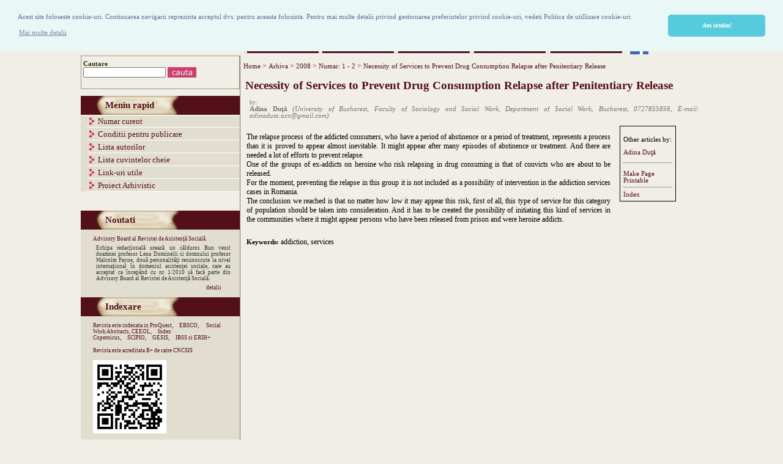

--- FILE ---
content_type: text/html; charset=utf-8
request_url: http://www.swreview.ro/index.pl/necessity_of_services_to_prevent_drug_consumption_relapse_after_penitentiary_release
body_size: 21101
content:
<meta http-equiv="X-UA-Compatible" content="IE=100">
        <!-- CLWeb 5.5.8 -->
        <html> <head>
                <title>Necessity of Services to Prevent Drug Consumption Relapse after Penitentiary Release - Revista de Asistenta Sociala</title>
        <style>

* { 
font-family:Verdana; 
font-size: 8pt; 
}


.copyright {
 font-family:Verdana; 
 background-color:#531019; 
 font-size:7pt; 
 color:#FFFFFF;  
 margin-top:30px;
 margin-bottom:30px;
 padding-left:45px;
}
 .verticalMenu {
padding:0; 
margin:0; 
list-style-type:none; 
margin-top:2px; 
padding-left:5px;
margin-bottom:20px; 
border-bottom-width:1px; 
background-color:#e1ddcf; 
}
.verticalMenu li {
padding-bottom:1px; 
color:#531019; 
padding-top:1px; 
font-family:Verdana; 
font-size:10pt;
border-bottom-style:solid;  
border-bottom-width:1px; 
border-bottom-color:#FFFFFF;  
margin-bottom:2px; 
list-style-type:none;
margin-left:5px;
} 
.verticalMenu li a { 
background-image: url(/uploads_ro/images/495/steluta.jpg); 
background-position:left; 
background-repeat: no-repeat; 
padding-left:18px;
font-family:Verdana; 
font-size:10pt; 
text-decoration:none; 
color:#531019; 
background-color:#e1ddcf;
margin-left:0px;
}
.menu {
font-family:Verdana; 
font-size:12pt;
color: #FFFFFF; 
font-style:bold; 
background-color:#f0eee;
background-image:url(/uploads_ro/images/491/bara1.jpg);  
margin-left:20px;
background-repeat: repeat-x;
margin-top:0px;
padding-top:8px; 
padding-bottom:8px;
}
.menu li {
font-family:Verdana; 
font-size:10pt;  
color: #FFFFFF; 
display:inline;
padding-left:5px; 
padding-right:5px;
font-weight:bold; 
padding-top:8px; 
padding-bottom:8px;
}
.menu li a {
font-family:Verdana; 
font-size:10pt; 
color: #FFFFFF; 
text-decoration:none; 
padding-left:5px; 
padding-right:5px;
padding-top:8px; 
padding-bottom:8px;
}
.content { 
font-family:Verdana; 
font-size: 8pt; 
margin-left:20px;
margin-right:20px;
margin-bottom:20px; 
color:#000000; 
text-align:justify; 
padding-bottom: 5px;
padding-left: 5px;
padding-right: 5px;
padding-top: 0px; 
}
.content a { 
font-family:Verdana; 
font-size:8pt; 
color:#531019; 
text-decoration:underline;
}

.content H1 {
font-size:14pt; 
color:#531019;
}
.details {
font-family:Verdana; 
font-size:7pt; 
padding-right:10px; 
color:#531019; 
background-color:#e1ddcf; 
padding-left:20px; 
padding-top:10px; 
padding-bottom:10px;
}
.details a {
font-family:Verdana; 
font-size:7pt; 
padding-right:10px; 
color:#531019; 
text-decoration:none; 
background-color:#e1ddcf;
}
.nou { 
background-image:url(/uploads_ro/images/496/nou.jpg); 
background-repeat:no-repeat; 
background-position:center;
font-family:Verdana; 
font-size:11pt; 
padding-left:40px; 
color:#531019; 
font-weight:bold; }
.caut { 
border-color:#9c9884; 
border-style:solid; 
border-width:1px; 
font-family:Verdana; 
font-size:8pt; 
color:#2d2e09;
font-weight:bold; 
padding-left:3px;
padding-top:7px;
padding-right:3px;
padding-bottom:7px;}
.caut a{ 
background-image:url(/uploads_ro/images/504/caut.jpg);  
background-repeat:no-repeat; 
background-position:center; 
font-family:Verdana; 
font-size:8pt; 
padding-left:5px; 
color:#FFFFFF;
text-decoration:none; 
padding-right:5px; 
padding-bottom:5px; 
padding-top:5px;}

.buton{ 
background-image:url(/uploads_ro/images/492/buton.gif); 
background-repeat:no-repeat;
height:31px; float:left; 
width:100px;
font-family:Verdana; 
font-size:7pt;  
color: #FFFFFF; 
padding-left:15px;
padding-right:15px;
text-align:center;
padding-top:5px;
margin-left:5px;
font-weight:bold; 
}
.buton a{ 
font-family:Verdana; 
font-size:7pt;  
color: #FFFFFF; 
padding-left:14px;
padding-right:14px;
text-align:center;
padding-top:5px;
margin-left:5px;
font-weight:bold; 
text-decoration:none;
}
.bara { 
padding-top:10px; 
padding-bottom:20px;
border-left-color:#7e7a64; 
border-left-style:solid; 
border-left-width:1px; 
}
.headnews {
 font-family:Verdana; 
 background-color:#531019; 
 font-size:10pt; 
 color:#FFFFFF;  
 margin-top:5px;
 margin-bottom:5px;
 padding-left:15px;
}

.moreNews{
float:right;
font-family:Verdana; 
font-size:9pt; 
text-align:justify;
color:#531019; 
}

.moreNews a{
margin-right:10px;
float:right;
text-decoration:none;
color:#531019; 
}
.fpabstract {
font-family:Verdana; 
font-size: 7pt; 
color:#333333; 
text-align:justify; 
padding-bottom: 5px; 
padding-left: 5px; 
padding-right: 5px; 
padding-top: 5px; 
}
.tableData {font-family:Verdana; 
font-size: 8pt; 
margin-left:20px; margin-right:20px; margin-bottom:20px; 
color:#737373; 
text-align:justify; 
padding-bottom: 5px; padding-left: 5px; padding-right: 5px; padding-top: 0px; 
}
.tableData a { font-family:Verdana; 
font-size:8pt; 
color:#585353;  
text-decoration:underline;}

.lb { 
padding:0;
margin-top:6px;
float:right;
}


a {color:#531019;
}

h1 {color:#166605;}

.verticalbm {background-image:url(); background-repeat:repeat-y; background-position:left;}
.Verticalmenu2 { color:#393939; font-family: Lucida Sans Unicode, Trebuchet MS, sans-serif; font-size:12pt; padding-top:25px; padding-left:25px; margin:0;}
.Verticalmenu2 li { border-bottom-style:dotted; border-bottom-color:#8b8b8b; border-bottom-width:thin; background-color: color:#393939; font-family: Lucida Sans Unicode, Trebuchet MS, sans-serif; font-size:12pt; list-style-type:none; margin-left:35px;font-weight:bold; margin-right:35px; padding-bottom:2px; padding-top:2px;}
.Verticalmenu2 li a { color: #393939; font-family: Georgia, Times New Roman, Times, serif, New York; font-size:12pt; text-decoration:none;}

.crumbtrail { color: #531019; font-family: Verdana; font-size:9pt;}

.crumbtrail a { color: #531019; font-family: Verdana; font-size:9pt; text-decoration:none;}


.menu {color:#6f6f6f; font-family:Verdana, Arial, Helvetica, sans-serif; font-size:8pt; margin-left:20px; padding-left:20px;margin-right:30px;  padding-right:45px; }
.menu1 {color:#6f6f6f; font-family:Verdana, Arial, Helvetica, sans-serif; font-size:8pt; margin-left:20px; padding-left:43px; }
.menu a { color:#6f6f6f; font-family:Verdana, Arial, Helvetica, sans-serif; font-size:8pt; text-decoration:none;}
.menu li { color:#6f6f6f; font-family:Verdana, Arial, Helvetica, sans-serif; list-style-type:none; display:inline;}

.content1 h1{ font-family:Verdana, Arial, Helvetica, sans-serif;  color:#531019;font-size:16pt; padding-top:25px; }

.content1 {font-family:Verdana, Arial, Helvetica, sans-serif; color:#333333; font-size:9pt; margin-right:15px; text-align:justify;
margin-left:15px;
}

.textart { font-family:Verdana, Arial, Helvetica, sans-serif; color:#333333; font-size:9pt; margin-right:15px; padding-right:15px;}

.mainmenu ul {
padding:0;
}


.mainmenu ul li {
padding-left:20px;
background-image:url();
background-repeat:no-repeat;
}



.autors {font-family:Verdana; font-size:7pt; color:#737373; text-align:justify; margin:0; padding-left:10px;}

.autors li { list-style-type:none;}

.autors li a {font-family:Verdana; font-size:7pt; color:#737373; text-decoration:none; }


.artsynlist {
width:640px;
font-family:Verdana; 
font-size:9pt; 
text-align:justify;
}

.artsynlist a {
text-decoration:none;
color:#531019;
}

.tlink{
margin-right:10px;
padding-left:20px;
font-family:Verdana; 
font-size:9pt; 
text-align:justify;
}

.tlink a{
margin-right:10px;
padding-left:20px;
text-decoration:none;
}

.ainfo {
font-family:Verdana; 
font-size:8pt; 
border-style:solid;
border-width:1px;
border-color:color:#737373;  
width:80px; 
padding:5px;
margin-left:10px;
text-align:justify
}

.ainfo a {font-family:Verdana; font-size:8pt; text-decoration:none;
color:#531019;
}

.crumb {
font-family:Verdana;
font-size:8pt;
margin-top:5px;
}

.crumb a {
font-family:Verdana;
font-size:8pt;
text-decoration:none;

}

.crumb a:visited {
font-family:Verdana;
font-size:8pt;
text-decoration:none;
}

.crumb a:hover {
font-family:Verdana;
font-size:8pt;
text-decoration:none;
}

.acontent { 
font-family:Verdana; 
font-size: 9pt; 
color:#000000; 
text-align:justify; 
padding-bottom: 5px;
padding-left: 5px;
padding-right: 5px;
padding-top: 0px; 
}

.acontent li { font-family:Verdana; font-size:9pt;
}

.acontent H1 {font-size:14pt; 
color:#531019;
}

.acontent H2 {font-size:9pt; color:#737373;
}


.hmenu { color:#ffffdc; font-family: Lucida Sans Unicode, Trebuchet MS, sans-serif; font-size:10pt; padding-top:25px; padding-left:25px; margin:0;display:inline}

.hmenu li { font-family: Lucida Sans Unicode, Trebuchet MS, sans-serif; font-size:10pt; list-style-type:none; margin-left:10px;font-weight:bold; margin-right:10px; padding-bottom:2px; padding-top:2px;display:inline}

.hmenu li a { color:#ffffdc; font-family: Georgia, Times New Roman, Times, serif, New York; font-size:10pt; text-decoration:none;}


</style>
<script type="text/javascript">
function popop(url,x,y,name,caption,content,sb,rs,st,lt,tb) {
     var win = null;
     var centerwidth=(screen.width/2)-(x/2);
     var centerheight=(screen.height/2)-(y/2);
     var scrollbarstext = 'scrollbars = yes,';
     var resizabletext = 'resizable = yes,';
     var statustext = 'status = no,';
     var locationtext = 'location = no,';
     var toolbartext = 'toolbar = no,';
     var features = '';
     if (sb == 1){
       scrollbarstext = 'scrollbars = yes,'
     }
     if (rs == 1){
       resizabletext = 'resizable = yes,'
     }
     if (st == 1){
         statustext = 'status = yes,'
     }
     if (lt == 1){
         locationtext = 'location = yes,'
     }
     if (tb == 1){
         toolbartext = 'toolbar = yes,'
     }
     features = scrollbarstext+resizabletext+statustext;
     features = features + locationtext+toolbartext;
     features = features + 'width = '+x+',height = '+y;
     features = features + ',top = ' + centerheight;
     features = features + ',left = ' + centerwidth;
     win = window.open("", name, features);
    win.document.writeln('<html> <head> <title>Revista de Asistenta Sociala<\/title><style>a {text-decoration:none;color:white;font-size:10pt;} body {background-color: #000000;}<\/style><\/head> <body bgcolor=\"white\"> <center>');
win.document.writeln('<img src=' + url + ' border="1"   onClick=\"top.window.close()\"' + '>');
win.document.writeln('<p style="color:#FFFFFF; font-size:10pt;">' + caption + '</p>');
win.document.writeln('<p>' + content + '</p>');
win.document.writeln('<br><a href=\"#\"  onClick=\"top.window.close()\"' + '>Inchide<\/a>');
win.document.writeln('<\/center> <\/body> <\/html>');
}


function closeIt(){
if (!win.closed)
setTimeout("myWin.self.close()",10000)//adjust timing
}
</script>

<link rel="stylesheet" type="text/css" href="//cdnjs.cloudflare.com/ajax/libs/cookieconsent2/3.0.3/cookieconsent.min.css" />
<script src="//cdnjs.cloudflare.com/ajax/libs/cookieconsent2/3.0.3/cookieconsent.min.js"></script>
<script>
window.addEventListener("load", function(){
window.cookieconsent.initialise({
  "palette": {
    "popup": {
      "background": "#eaf7f7",
      "text": "#5c7291"
    },
    "button": {
      "background": "#56cbdb",
      "text": "#ffffff"
    }
  },
  "theme": "classic",
  "position": "top",
  "content": {
    "message": "Acest site foloseste cookie-uri. Continuarea navigarii reprezinta acceptul dvs. pentru aceasta folosinta. Pentru mai multe detalii privind gestionarea preferintelor privind cookie-uri, vedeti Politica de utillizare cookie-uri",
    "dismiss": "Am inteles!",
    "link": "Mai multe detalii",
    "href": "http://swreview.ro/politica-cookie-uri"
  }
})});
</script>

		<script>
			function getCLWebProperty (propName) {
				var props = new Array();
				props["extrasURL"] = "/extras_ro";
				props["pageURL"] = "/index.pl/necessity_of_services_to_prevent_drug_consumption_relapse_after_penitentiary_release";
				return props[propName];
			}
		</script>
		<meta http-equiv="Keywords" name="Keywords" content="Necessity of Services to Prevent Drug Consumption Relapse after Penitentiary Release, Revista de Asistenta Sociala" />
                <meta http-equiv="Content-Type"
                content="text/html; charset=utf-8" />
                <link rel="icon" href="/extras_ro/favicon.ico" type="image/ico" />
                <link rel="SHORTCUT ICON" href="/extras_ro/favicon.ico" />
        </head>
        

<body bgcolor="f0eee6">
<table width="1016" border="0" cellspacing="0" cellpadding="0" align="center" bgcolor="#f0eee6">
  <tr>
    <td colspan="2" valign="middle" class="copyright" height="50px">
<div style="text-align:center; font-family:Verdana; font-size:24pt;">
Revista de Asisten&#355;&#259; Social&#259;<br>
</div>
<!--<img src="/uploads_ro/images/501/headerro.jpg" width="1016" height="152">--></td>
  </tr>
  <tr>
    <td valign="top" height="32">&nbsp;</td>
    <td  width="705" height="32" valign="top">
<img src="/uploads_ro/images/506/baranr.jpg"  height="31" border="0" usemap="#Map" /> <A href="https://www.facebook.com/Revista-de-Asisten%C8%9B%C4%83-Social%C4%83-258857574801054/" target="_blank"><img src="/uploads_ro/images/519/f-ogo_RGB_HEX-58.png" height="30" ></a><div class="lb">&nbsp;</div></td>
  </tr>
  <tr>
    <td valign="top"><table width="260" border="0" cellspacing="0" cellpadding="0" align="center">
      <tr>
        <td class="caut" width="260" height="19">Cautare <form><input type="hidden" name="op" value="search"><INPUT type="text" name="atLeastOne" size="20" align="bottom" class="input" >&nbsp;<Input type="image" src="/uploads_ro/images/493/caut.jpg" style="vertical-align:top"></form></td>
      </tr>
      <tr>
        <td height="2" >&nbsp;</td>
      </tr>
      <tr>
        <td width="260" height="31"  class="nou">Meniu rapid</td>
      </tr>
      <tr>
        <td ><ul class="verticalMenu">
          <li><a href="/index.pl/numar_curent_ro">Numar curent</a></li>
          <li><a href="/index.pl/conditii_de_publicare_ro">Conditii pentru publicare</a> </li>
          <li><a href="/index.pl/aindex_ro">Lista autorilor</a></li>
          <li><a href="/index.pl/kindex_ro">Lista cuvintelor cheie</a></li>
          <li><a href="/index.pl/links_ro">Link-uri utile </a></li>
<li><a href="/index.pl/social_work_archival_project_ro">Proiect Arhivistic  </a></li>
        </ul></td>
      </tr>
      <tr>
        <td height="2" >&nbsp;</td>
      </tr>
      <tr>
        <td width="260" height="31" class="nou">Noutati</td>
      </tr>
      <tr>
        <td width="260" class="details"> 
<div class="submissiontitle">
<a href="http://www.swreview.ro/index.pl/news_ro?wid=859&func=viewSubmission&sid=1033">
Advisory Board al Revistei de Asistenţă Socială.
</a>
</div>
<div class="fpabstract">
Echipa redacţională urează un călduros Bun venit doamnei profesor Lena Dominelli si domnului profesor Malcolm Payne, două personalităţi recunoscute la nivel internaţional în domeniul asistenţei sociale, care au acceptat ca începând cu nr. 1/2010 să facă parte din Advisory Board al Revistei de Asistenţă Socială.
<div class="clear"></div>
</div>
<div class="clear"></div>
<span class="morenews"><a href="http://www.swreview.ro/index.pl/news_ro?wid=859&func=viewSubmission&sid=1033">detalii</a></span>
<br></td>
      </tr>
<tr>
        <td width="260" height="31" class="nou">Indexare</td>
      </tr>
      <tr>
        <td width="260" class="details"> Revista este indexata in <a href="http://proquest.com/tls/servlet/ListForward?productID=604&productName=ProQuest+Social+Science+Journals&format=formatHTML&IDString=604&all=all&combined=combined&issn=issn&ft=ft&prflag=prflag&tg=tg&pmid=pmid&aimg=aimg&dtlinfo=dtlinfo&img=img&cit=cit&abs=abs&lh_opt=lh_all" target="_blank">ProQuest,</a><a href="http://www.ebscohost.com/titleLists/sih-coverage.htm" target="_blank">EBSCO,</a> Social Work Abstracts,  <a href="http://www.ceeol.com/" target="_blank">CEEOL,</a><a href="http://journals.indexcopernicus.com/karta.php?action=masterlist&id=5836" target="_blank">Index Copernicus,</a><a href="http://www.scipio.ro/web/revista-de-asistenta-sociala" target="_blank">SCIPIO,</a><a href="http://www.gesis.org/knowledgebase/journals/index.asp?stock=journals&select=Romania&slice=5&q=29246#29246" target="_blank">GESIS,</a>IBSS si ERIH+
<br><br>
Revista este acreditata <a href="http://www.cncsis.ro/userfiles/file/CENAPOSS/etapa16.pdf" target=_blank">B+ de catre CNCSIS</a>
<br><br>

<img src="/uploads_ro/images/517/qrcode.png" align="center" width="120">
</td>
      </tr>

    </table></td>
    <td  valign="top" class="bara">


<table cellpadding="0" cellspacing="0" border="0" width="100%">
<tr>
<td valign="top" class="content"><span class="crumb"><span class="crumbTrail"><a class="crumbTrail" href="http://www.swreview.ro/index.pl/home_ro">Home</a> &gt; <a class="crumbTrail" href="http://www.swreview.ro/index.pl/archive_ro">Arhiva</a> &gt; <a class="crumbTrail" href="http://www.swreview.ro/index.pl/arhiva_2008_ro">2008</a> &gt; <a class="crumbTrail" href="http://www.swreview.ro/index.pl/numar_1_2_2008">Numar: 1 - 2</a> &gt; <a class="crumbTrail" href="http://www.swreview.ro/index.pl/necessity_of_services_to_prevent_drug_consumption_relapse_after_penitentiary_release">Necessity of Services to Prevent Drug Consumption Relapse after Penitentiary Release</a></span></span><div class="wobject"><div class="wobjectRLArticle" id="wobjectId824"><a name="824"></a><h1><i><font color="#8d8d8d">&nbsp;</i></font>Necessity of Services to Prevent Drug Consumption Relapse after Penitentiary Release</font></h1>
<ul class="autors"> by: 

<li><b>Adina Duţă </b><i>(University of Bucharest, Faculty of Sociology and Social Work, Department of Social Work, Bucharest, 0727855856, E-mail: adinaduta.acn@gmail.com)</i></li>
 
</ul>
<br>

<table width="95%" border="0" cellpadding="0" cellspacing="0"><tr>
<td valign="top" width="100%">
<div class="acontent">






  <br>
The relapse process of the addicted consumers, who have a period of abstinence or a period of treatment, represents a process than it is proved to appear almost inevitable. It might appear after many episodes of abstinence or treatment. And there are needed a lot of efforts to prevent relapse.<br>
One of the groups of ex-addicts on heroine who risk relapsing in drug consuming is that of convicts who are about to be released.<br>
For the moment, preventing the relapse in this group it is not included as a possibility of intervention in the addiction services cases in Romania.<br>
The conclusion we reached is that no matter how low it may appear this risk, first of all, this type of service for this category of population should be taken into consideration. And it has to be created the possibility of initiating this kind of services in the communities where it might appear persons who have been released from prison and were heroine addicts.<br>



<br><br>

<b> Keywords:</b> addiction, services



















</td>

<td  valign="top" align="right">

<div class="ainfo" >
<p></p>
Other articles by:

<p><a href="http://www.swreview.ro/index.pl/necessity_of_services_to_prevent_drug_consumption_relapse_after_penitentiary_release?op=aartlist&aid=428">Adina Duţă</a></p>


<p><hr></p>

<a href="?makePrintable=1">Make Page<br>Printable</a>
<hr>
<a href="/index.pl/numar_1_2_2008">Index </a>
</div>
</td></tr></table></div></div>

</td>
</tr>
</table>




</td>
  </tr>
  <tr>
    <td colspan="2"  height="40px"><table width="100%" border="0" cellspacing="0" cellpadding="0" class="copyright" height="40px">
        <tr>
          <td width="90%">Toate drepturile rezervate Revista de Asistenta Sociala. <span style="float:right; margin-right:2px;">3371</span></td>
          <td width="10%"></td>
        </tr>
      </table></td>
  </tr>
</table>
<map name="Map" id="Map"><area shape="rect" coords="48,9,91,23" href="/index.pl/home_ro" /><area shape="rect" coords="140,9,241,22" href="/index.pl/about_us_ro" /><area shape="rect" coords="290,10,351,24" href="/index.pl/redactia_ro" /><area shape="rect" coords="414,8,462,23" href="/index.pl/archive_ro" /><area shape="rect" coords="535,9,594,23" href="/index.pl/contact_ro" /></map>

<script type="text/javascript">

  var _gaq = _gaq || [];
  _gaq.push(['_setAccount', 'UA-16950771-1']);
  _gaq.push(['_trackPageview']);

  (function() {
    var ga = document.createElement('script'); ga.type = 'text/javascript'; ga.async = true;
    ga.src = ('https:' == document.location.protocol ? 'https://ssl' : 'http://www') + '.google-analytics.com/ga.js';
    var s = document.getElementsByTagName('script')[0]; s.parentNode.insertBefore(ga, s);
  })();

</script>
</body> </html>